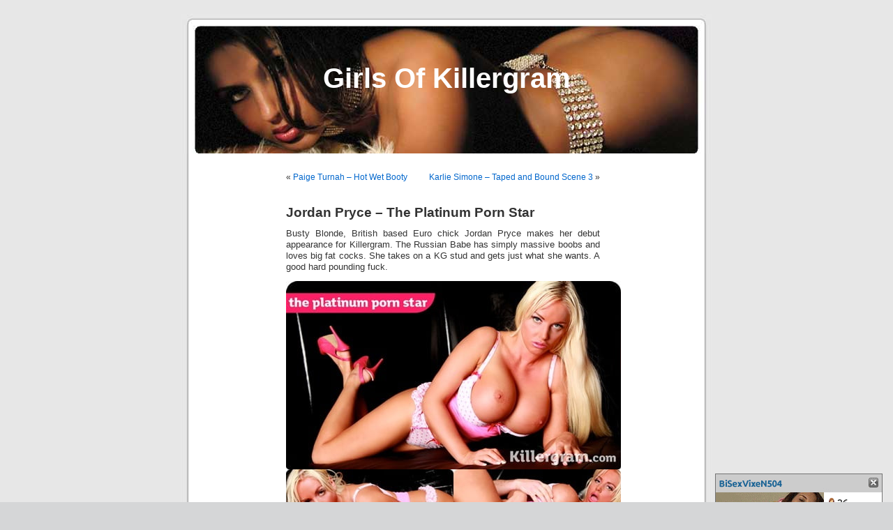

--- FILE ---
content_type: text/css
request_url: https://www.killergram-girls.com/wp-content/themes/killergramgirls/style.css
body_size: 2057
content:
body{font-size:62.5%;font-family:'Lucida Grande', Verdana, Arial, Sans-Serif;background:#d5d6d7 url('images/kubrickbgcolor.jpg');color:#333;text-align:center;}
#page{background-color:white;border:1px solid #959596;text-align:left;}
#header{background:#73a0c5 url('random/Anjali-Header.jpg') no-repeat bottom center;}
#headerimg{margin:7px 9px 0;height:192px;width:740px;}
#content{font-size:1.2em;}
.widecolumn .entry p{font-size:1.05em;}
.narrowcolumn .entry, .widecolumn .entry{line-height:1.4em;}
.widecolumn{line-height:1.6em;}
.narrowcolumn .postmetadata{text-align:center;}
.thread-alt{background-color:#f8f8f8;}
.thread-even{background-color:white;}
.depth-1{border:1px solid #ddd;}
.even, .alt{border-left:1px solid #ddd;}
#footer{background:#e7e7e7 url('images/kubrickfooter.jpg') no-repeat top;border:none;}
small{font-family:Arial, Helvetica, Sans-Serif;font-size:0.9em;line-height:1.5em;}
h1, h2, h3{font-family:'Trebuchet MS','Lucida Grande', Verdana, Arial, Sans-Serif;font-weight:bold;}
h1{font-size:4em;text-align:center;}
#headerimg .description{font-size:1.2em;text-align:center;}
h2{font-size:1.6em;}
h2.pagetitle{font-size:1.6em;}
#sidebar h2{font-family:'Lucida Grande', Verdana, Sans-Serif;font-size:1.2em;}
h3{font-size:1.3em;}
h1, h1 a, h1 a:hover, h1 a:visited, #headerimg .description{text-decoration:none;color:white;}
h2, h2 a, h2 a:visited, h3, h3 a, h3 a:visited{color:#333;}
h2, h2 a, h2 a:hover, h2 a:visited, h3, h3 a, h3 a:hover, h3 a:visited, #sidebar h2, #wp-calendar caption, cite{text-decoration:none;}
.entry p a:visited{color:#b85b5a;}
.sticky{background:#f7f7f7;padding:0 10px 10px;}
.sticky h2{padding-top:10px;}
.commentlist li, #commentform input, #commentform textarea{font:0.9em'Lucida Grande', Verdana, Arial, Sans-Serif;}
.commentlist li ul li{font-size:1em;}
.commentlist li{font-weight:bold;}
.commentlist li .avatar{float:right;border:1px solid #eee;padding:2px;background:#fff;}
.commentlist cite, .commentlist cite a{font-weight:bold;font-style:normal;font-size:1.1em;}
.commentlist p{font-weight:normal;line-height:1.5em;text-transform:none;}
#commentform p{font-family:'Lucida Grande', Verdana, Arial, Sans-Serif;}
.commentmetadata{font-weight:normal;}
#sidebar{font:1em'Lucida Grande', Verdana, Arial, Sans-Serif;}
small, #sidebar ul ul li, #sidebar ul ol li, .nocomments, .postmetadata, blockquote, strike{color:#777;}
code{font:1.1em'Courier New', Courier, Fixed;}
acronym, abbr, span.caps{font-size:0.9em;letter-spacing:.07em;}
a, h2 a:hover, h3 a:hover{color:#06c;text-decoration:none;}
a:hover{color:#147;text-decoration:underline;}
#wp-calendar #prev a, #wp-calendar #next a{font-size:9pt;}
#wp-calendar a{text-decoration:none;}
#wp-calendar caption{font:bold 1.3em'Lucida Grande', Verdana, Arial, Sans-Serif;text-align:center;}
#wp-calendar th{font-style:normal;text-transform:capitalize;}
body{margin:0 0 20px 0;padding:0;}
#page{background-color:white;margin:20px auto;padding:0;width:760px;border:1px solid #959596;}
#header{background-color:#73a0c5;margin:0 0 0 1px;padding:0;height:200px;width:758px;}
#headerimg{margin:0;height:200px;width:100%;}
.narrowcolumn{float:left;padding:0 0 20px 45px;margin:0px 0 0;width:450px;}
.widecolumn{padding:10px 0 20px 0;margin:5px 0 0 150px;width:450px;}
.post{margin:0 0 40px;text-align:justify;}
.post hr{display:block;}
.widecolumn .post{margin:0;}
.narrowcolumn .postmetadata{padding-top:5px;}
.widecolumn .postmetadata{margin:30px 0;}
.widecolumn .smallattachment{text-align:center;float:left;width:128px;margin:5px 5px 5px 0px;}
.widecolumn .attachment{text-align:center;margin:5px 0px;}
.postmetadata{clear:both;}
.clear{clear:both;}
#footer{padding:0;margin:0 auto;width:760px;clear:both;}
#footer p{margin:0;padding:20px 0;text-align:center;}
h1{padding-top:70px;margin:0;}
h2{margin:30px 0 0;}
h2.pagetitle{margin-top:30px;text-align:center;}
#sidebar h2{margin:5px 0 0;padding:0;}
h3{padding:0;margin:30px 0 0;}
h3.comments{padding:0;margin:40px auto 20px;}
p img{padding:0;max-width:100%;}
img.centered{display:block;margin-left:auto;margin-right:auto;}
img.alignright{padding:4px;margin:0 0 2px 7px;display:inline;}
img.alignleft{padding:4px;margin:0 7px 2px 0;display:inline;}
.alignright{float:right;}
.alignleft{float:left;}
html>body .entry ul{margin-left:0px;padding:0 0 0 30px;list-style:none;padding-left:10px;text-indent:-10px;}
html>body .entry li{margin:7px 0 8px 10px;}
.entry ul li:before, #sidebar ul ul li:before{content:"\00BB \0020";}
.entry ol{padding:0 0 0 35px;margin:0;}
.entry ol li{margin:0;padding:0;}
.postmetadata ul, .postmetadata li{display:inline;list-style-type:none;list-style-image:none;}
#sidebar ul, #sidebar ul ol{margin:0;padding:0;}
#sidebar ul li{list-style-type:none;list-style-image:none;margin-bottom:15px;}
#sidebar ul p, #sidebar ul select{margin:5px 0 8px;}
#sidebar ul ul, #sidebar ul ol{margin:5px 0 0 10px;}
#sidebar ul ul ul, #sidebar ul ol{margin:0 0 0 10px;}
ol li, #sidebar ul ol li{list-style:decimal outside;}
#sidebar ul ul li, #sidebar ul ol li{margin:3px 0 0;padding:0;}
#searchform{margin:10px auto;padding:5px 3px;text-align:center;}
#sidebar #searchform #s{width:108px;padding:2px;}
#sidebar #searchsubmit{padding:1px;}
.entry form{text-align:center;}
select{width:130px;}
#commentform input{width:170px;padding:2px;margin:5px 5px 1px 0;}
#commentform{margin:5px 10px 0 0;}
#commentform textarea{width:100%;padding:2px;}
#respond:after{content:".";display:block;height:0;clear:both;visibility:hidden;}
#commentform #submit{margin:0 0 5px auto;float:right;}
.alt{margin:0;padding:10px;}
.commentlist{padding:0;text-align:justify;}
.commentlist li{margin:15px 0 10px;padding:5px 5px 10px 10px;list-style:none;}
.commentlist li ul li{margin-right:-5px;margin-left:10px;}
.commentlist p{margin:10px 5px 10px 0;}
.children{padding:0;}
#commentform p{margin:5px 0;}
.nocomments{text-align:center;margin:0;padding:0;}
.commentmetadata{margin:0;display:block;}
#sidebar{padding:20px 0 10px 0;margin-left:545px;width:190px;}
#sidebar form{margin:0;}
#wp-calendar{empty-cells:show;margin:10px auto 0;width:155px;}
#wp-calendar #next a{padding-right:10px;text-align:right;}
#wp-calendar #prev a{padding-left:10px;text-align:left;}
#wp-calendar a{display:block;}
#wp-calendar caption{text-align:center;width:100%;}
#wp-calendar td{padding:3px 0;text-align:center;}
#wp-calendar td.pad:hover{background-color:#fff;}
acronym, abbr, span.caps{cursor:help;}
acronym, abbr{border-bottom:1px dashed #999;}
blockquote{margin:15px 30px 0 10px;padding-left:20px;border-left:5px solid #ddd;}
blockquote cite{margin:5px 0 0;display:block;}
.center{text-align:center;}
.hidden{display:none;}
.screen-reader-text{position:absolute;left:-1000em;}
hr{display:none;}
a img{border:none;}
.navigation{display:block;text-align:center;margin-top:10px;margin-bottom:60px;}
.aligncenter, div.aligncenter{display:block;margin-left:auto;margin-right:auto;}
.wp-caption{border:1px solid #ddd;text-align:center;background-color:#f3f3f3;padding-top:4px;margin:10px;-moz-border-radius:3px;-khtml-border-radius:3px;-webkit-border-radius:3px;border-radius:3px;}
.wp-caption img{margin:0;padding:0;border:0 none;}
.wp-caption p.wp-caption-text{font-size:11px;line-height:17px;padding:0 4px 5px;margin:0;}
#KGscenes{width:480px;height:270px;overflow:hidden;}
